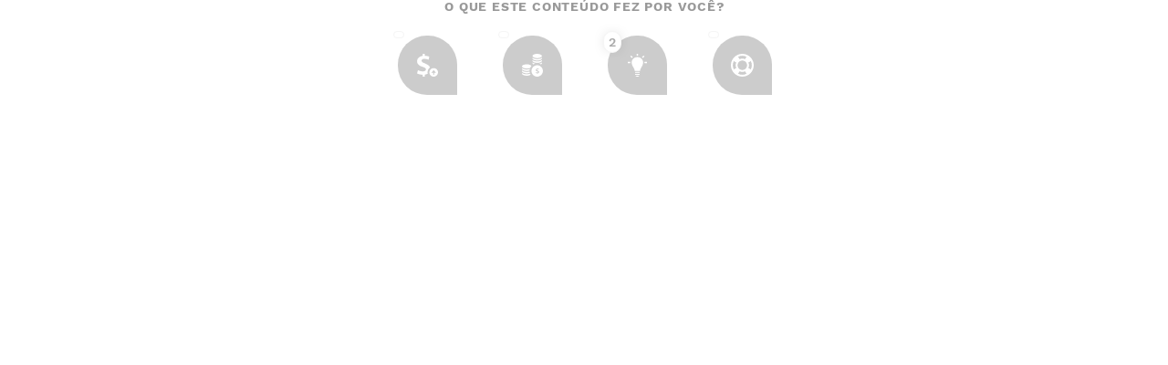

--- FILE ---
content_type: text/html; charset=UTF-8
request_url: https://einvestidor.estadao.com.br/widget/reactions-content/?post_id=343868
body_size: 839
content:
<!doctype html>
<html lang="pt-BR">

<head>
    <meta charset="UTF-8" />
    <meta name="viewport" content="width=device-width, initial-scale=1" />
    <link rel="profile" href="https://gmpg.org/xfn/11" />
    <title>Reaction Content - E-Investidor</title>
    <meta name="robots" content="noindex,nofollow" />
    <link rel="dns-prefetch" href="//www.gstatic.com" />
    <link rel="dns-prefetch" href="//s.w.org" />
    <link rel="stylesheet"
        id="widget-reaction-ranking-css"
        href="https://einvestidor.estadao.com.br/wp-content/themes/e-investidor/inc/widgets/reactions-content/assets/css/widget-style.min.css"
        media="all"
    />
</head>

<body class="single">

    <div class="reactions">

        <h6>O que este conteúdo fez por você?</h6>

        <div>

            <button class="reaction" title="Me ajudou a ganhar dinheiro"
                data-reaction="1">

                <span>Me ajudou a ganhar dinheiro</span>
                <span class="reaction-total"></span>

            </button>

            <button class="reaction" title="Me ajudou a economizar"
                data-reaction="2">

                <span>Me ajudou a economizar</span>
                <span class="reaction-total"></span>

            </button>

            <button class="reaction" title="Me ensinou algo que eu não sabia"
                data-reaction="3">

                <span>Me ensinou algo que eu não sabia</span>
                <span class="reaction-total"></span>

            </button>

            <button class="reaction" title="Me livrou de uma roubada"
                data-reaction="4">

                <span>Me livrou de uma roubada</span>
                <span class="reaction-total"></span>

            </button>

        </div>

    </div>

    <script>
        var widget_reactions_content_ajax = {
            "url": "https://einvestidor.estadao.com.br/widget/data/reactions-api",
            "ajax_nonce": "09b8159498",
            "current_time": "1762759932",
            "post_id": "343868",
            "published_time": "2023-11-28 08:44:19",
            "lgpd_version": ""
        };
    </script>

    <script src='https://einvestidor.estadao.com.br/wp-includes/js/jquery/jquery.js'></script>
    <script src='https://einvestidor.estadao.com.br/wp-content/themes/e-investidor/assets/js/lib.min.js'></script>
    <script src='https://einvestidor.estadao.com.br/wp-content/themes/e-investidor/inc/widgets/reactions-content/assets/js/widget.min.js'></script>

</body>

</html>

--- FILE ---
content_type: image/svg+xml
request_url: https://einvestidor.estadao.com.br/wp-content/themes/e-investidor/assets/img/reactions/reaction-1.svg
body_size: 611
content:
<?xml version="1.0" encoding="utf-8"?>
<!-- Generator: Adobe Illustrator 24.0.1, SVG Export Plug-In . SVG Version: 6.00 Build 0)  -->
<svg version="1.1" id="Camada_1" xmlns="http://www.w3.org/2000/svg" xmlns:xlink="http://www.w3.org/1999/xlink" x="0px" y="0px"
	 viewBox="0 0 24 24" style="enable-background:new 0 0 24 24;" xml:space="preserve">
<path style="fill:#FFFFFF;" d="M18.5,15c-2.485,0-4.5,2.015-4.5,4.5s2.015,4.5,4.5,4.5s4.5-2.015,4.5-4.5S20.985,15,18.5,15z
	 M18.5,17l2.5,3h-2v2h-1v-2h-2L18.5,17z M12.154,20.894C11.236,21.4,10.158,21.733,9,21.895V24H7v-1.996
	c-2.069-0.037-4.213-0.53-6-1.453l0.909-3.289c1.912,0.742,4.457,1.53,6.45,1.079c2.299-0.521,2.769-2.885,0.229-4.021
	c-1.863-0.867-7.557-1.611-7.557-6.487c0-2.725,2.078-5.165,5.969-5.7V0h2v2.036c1.447,0.038,3.071,0.29,4.885,0.841L13.16,6.172
	c-1.535-0.539-3.232-1.029-4.885-0.929c-2.979,0.174-3.24,2.752-1.162,3.832c2.854,1.342,6.425,2.401,7.534,5.203
	C12.622,15.775,11.589,18.317,12.154,20.894z"/>
</svg>


--- FILE ---
content_type: image/svg+xml
request_url: https://einvestidor.estadao.com.br/wp-content/themes/e-investidor/assets/img/reactions/reaction-4.svg
body_size: 626
content:
<?xml version="1.0" encoding="utf-8"?>
<!-- Generator: Adobe Illustrator 24.0.1, SVG Export Plug-In . SVG Version: 6.00 Build 0)  -->
<svg version="1.1" id="Camada_1" xmlns="http://www.w3.org/2000/svg" xmlns:xlink="http://www.w3.org/1999/xlink" x="0px" y="0px"
	 viewBox="0 0 24 24" style="enable-background:new 0 0 24 24;" xml:space="preserve">
<path style="fill:#FFFFFF;" d="M12,0C5.373,0,0,5.373,0,12s5.373,12,12,12s12-5.373,12-12S18.627,0,12,0z M20.975,16.383
	l-2.608-1.485C18.77,14.014,19,13.035,19,12s-0.23-2.014-0.633-2.897l2.608-1.485C21.625,8.943,22,10.427,22,12
	S21.625,15.057,20.975,16.383z M2,12c0-1.573,0.375-3.057,1.025-4.383l2.608,1.485C5.23,9.986,5,10.965,5,12s0.23,2.014,0.633,2.897
	l-2.608,1.485C2.375,15.057,2,13.573,2,12z M7,12c0-2.757,2.243-5,5-5s5,2.243,5,5s-2.243,5-5,5S7,14.757,7,12z M16.397,3.032
	L14.912,5.64C14.024,5.233,13.04,5,12,5S9.976,5.233,9.088,5.64L7.603,3.032C8.932,2.378,10.421,2,12,2S15.068,2.378,16.397,3.032z
	 M7.603,20.968l1.485-2.608C9.976,18.767,10.96,19,12,19s2.024-0.233,2.912-0.64l1.485,2.608C15.068,21.622,13.579,22,12,22
	S8.932,21.622,7.603,20.968z"/>
</svg>


--- FILE ---
content_type: image/svg+xml
request_url: https://einvestidor.estadao.com.br/wp-content/themes/e-investidor/assets/img/reactions/reaction-3.svg
body_size: 732
content:
<?xml version="1.0" encoding="utf-8"?>
<!-- Generator: Adobe Illustrator 24.0.1, SVG Export Plug-In . SVG Version: 6.00 Build 0)  -->
<svg version="1.1" id="Camada_1" xmlns="http://www.w3.org/2000/svg" xmlns:xlink="http://www.w3.org/1999/xlink" x="0px" y="0px"
	 viewBox="0 0 24 24" style="enable-background:new 0 0 24 24;" xml:space="preserve">
<path style="fill:#FFFFFF;" d="M14,19h-4c-0.276,0-0.5,0.224-0.5,0.5S9.724,20,10,20h4c0.276,0,0.5-0.224,0.5-0.5S14.276,19,14,19z
	 M14,21h-4c-0.276,0-0.5,0.224-0.5,0.5S9.724,22,10,22h4c0.276,0,0.5-0.224,0.5-0.5S14.276,21,14,21z M14.25,23h-4.5l1.188,0.782
	C11.092,23.92,11.318,24,11.553,24h0.895c0.234,0,0.461-0.08,0.615-0.218L14.25,23z M18,9.201c0,3.569-3.214,5.983-3.214,8.799
	H9.214C9.214,15.184,6,12.77,6,9.201c0-3.723,2.998-5.772,5.997-5.772C14.998,3.429,18,5.48,18,9.201z M22,8.51v1.372h-2.538
	c0.02-0.223,0.038-0.448,0.038-0.681c0-0.237-0.017-0.464-0.035-0.69H22V8.51z M11.352,1.957V0h1.371v1.964
	c-0.242-0.022-0.484-0.035-0.726-0.035C11.782,1.929,11.567,1.939,11.352,1.957z M16.873,3.501l1.57-1.743l1.019,0.918l-1.603,1.777
	C17.609,4.156,17.266,3.781,16.873,3.501z M6.135,4.453L4.532,2.676l1.019-0.918l1.57,1.743C6.729,3.781,6.385,4.156,6.135,4.453z
	 M4.538,9.882H2V8.51h2.535C4.517,8.736,4.5,8.964,4.5,9.201C4.5,9.434,4.518,9.659,4.538,9.882z"/>
</svg>


--- FILE ---
content_type: application/javascript; charset=utf-8
request_url: https://einvestidor.estadao.com.br/wp-content/themes/e-investidor/inc/widgets/reactions-content/assets/js/widget.min.js
body_size: 1495
content:
(function(e){function o(o,a){e(".single .reactions .reaction").css("pointer-events","none"),e(".single .reactions .reaction[data-reaction="+o+"]").addClass("loading"),postID in cookieReactions?cookieReactions[postID]===o?action="DELETE":action="PATCH":action="POST";var i={method:"insert_update",email:a,post_id:postID,published_time:publishedTime,reaction_id:o,action:action,security:securityNonce,lgpd_version:lgpdVersion};e.ajax({url:ajaxUrl,type:"GET",data:i,success:function(e){e.success&&e.data.body.success&&t(o)},error:function(){console.log(data)}})}function t(o){userMail=a();var t={method:"load_post",email:userMail,post_id:postID,security:securityNonce};e.ajax({url:ajaxUrl,type:"GET",data:t,success:function(t){if(t.success&&t.data.body.success){res=t.data.body.content,e(".reactions .reaction").removeClass("checked"),"userReaction"in res?(e(".reactions .reaction[data-reaction="+res.userReaction+"]").addClass("checked"),cookieReactions[postID]=res.userReaction,c()):(delete cookieReactions[postID],c());for(let o=1;o<5;o++)total=res.totalReactions[o],text=total>0?total:"",e(".reactions .reaction[data-reaction="+o+"] > .reaction-total").text(text);showShareModal&&(modalShare=window.parent.lity("#reaction-share-container"))}else console.log(res);e(".single .reactions .reaction").css("pointer-events","inherit"),e(".single .reactions .reaction[data-reaction="+o+"]").removeClass("loading")},error:function(){console.log(data)}})}function a(){return"userMail"in cookieReactions?userMail=cookieReactions.userMail:"email"in cookieEstadao?(userMail=cookieEstadao.email,cookieReactions.userMail=cookieEstadao.email,c()):userMail=null,userMail}function i(t){msg=e("#reaction-email .validate-form",window.parent.document),msg.html(""),lightbox=window.parent.lity("#reaction-mail-container"),e("#reaction-email",window.parent.document).on("submit",function(a){if(a.preventDefault(),email=e("#reaction-email #reaction-email-input",window.parent.document).val(),lgpd=e("#reaction-email #reaction-lgpd",window.parent.document).prop("checked"),""!=email){if(!lgpd)return void msg.html("<p>Aceite os termos para prosseguir.</p>");var i={method:"validate_mail",email:email,security:securityNonce};e.ajax({url:ajaxUrl,type:"GET",data:i,success:function(e){e.success&&e.data.body.success?(res=e.data.body.content,!1===res?msg.html("<p>Informe um e-mail válido.</p>"):(msg.html("<p>E-mail cadastrado.</p>"),lightbox.close(),cookieReactions.userMail=res,c(),n("e-invest-reactions-lgpd",lgpdVersion,365),o(t,cookieReactions.userMail))):msg.html("<p>Tente novamente, por favor.</p>")},error:function(){msg.html("<p>Tente novamente, por favor.</p>")}})}else msg.html("<p>Informe um e-mail válido.</p>")})}function n(e,o,t){var a=new Date;a.setTime(a.getTime()+24*t*60*60*1e3);var i="expires="+a.toUTCString();document.cookie=e+"="+o+";"+i+";path=/"}function s(e){for(var o=e+"=",t=decodeURIComponent(document.cookie),a=t.split(";"),i=0;i<a.length;i++){for(var n=a[i];" "==n.charAt(0);)n=n.substring(1);if(0==n.indexOf(o))return n.substring(o.length,n.length)}return""}function r(e){return cookie=new Object,cookieValueString=s(e),""!=cookieValueString&&(cookie=JSON.parse(cookieValueString)),cookie}function c(){newValue=JSON.stringify(cookieReactions),n(reactionsCookiekey,newValue,365)}function l(){return s("e-invest-reactions-lgpd")==lgpdVersion}ajaxUrl=widget_reactions_content_ajax.url,reactionsCookiekey="e-invest-reactions",estadaoCookiekey="OESP_INFO",cookieReactions=r(reactionsCookiekey),cookieEstadao=r(estadaoCookiekey),postID=widget_reactions_content_ajax.post_id,publishedTime=widget_reactions_content_ajax.published_time,showShareModal=!1,securityNonce=widget_reactions_content_ajax.ajax_nonce,lgpdVersion=widget_reactions_content_ajax.lgpd_version,e(".single .reactions .reaction").on("click touchstart",function(t){t.preventDefault(),showShareModal=!1,userMail=a(),newReaction=e(this).data("reaction"),null!=userMail&&l()?(showShareModal=!0,o(newReaction,userMail)):i(newReaction)});var d=function(){e(window).width()<768?e(".reactions-top").removeClass("share-after"):e(".reactions-top").addClass("share-after")};e(window).on("resize",function(e){d()}),t()})(jQuery);

--- FILE ---
content_type: image/svg+xml
request_url: https://einvestidor.estadao.com.br/wp-content/themes/e-investidor/assets/img/reactions/reaction-2.svg
body_size: 886
content:
<?xml version="1.0" encoding="utf-8"?>
<!-- Generator: Adobe Illustrator 24.0.1, SVG Export Plug-In . SVG Version: 6.00 Build 0)  -->
<svg version="1.1" id="Camada_1" xmlns="http://www.w3.org/2000/svg" xmlns:xlink="http://www.w3.org/1999/xlink" x="0px" y="0px"
	 viewBox="0 0 24 24" style="enable-background:new 0 0 24 24;" xml:space="preserve">
<style type="text/css">
	.st0{fill:#FFFFFF;}
</style>
<path class="st0" d="M17,12c-3.3,0-6,2.7-6,6s2.7,6,6,6s6-2.7,6-6S20.3,12,17,12z M17.5,20.5V21H17v-0.5c-0.5,0-1.1-0.1-1.5-0.4
	l0.2-0.8c0.5,0.2,1.1,0.4,1.6,0.3c0.6-0.1,0.7-0.7,0.1-1c-0.5-0.2-1.9-0.4-1.9-1.6c0-0.7,0.5-1.3,1.5-1.4V15h0.5v0.5
	c0.4,0,0.8,0.1,1.2,0.2l-0.2,0.8c-0.4-0.1-0.8-0.3-1.2-0.2c-0.7,0-0.8,0.7-0.3,1c0.9,0.4,2,0.7,2,1.8C19,19.9,18.3,20.4,17.5,20.5z
	 M19.1,10.3c1.1-0.2,2.2-0.6,2.9-1.2v0.7c0,0.5-0.4,1-1,1.3C20.4,10.7,19.8,10.5,19.1,10.3z M17,4.5c2.7,0,5-1,5-2.2S19.7,0,17,0
	c-2.7,0-5,1-5,2.2S14.3,4.5,17,4.5z M6,15.5c1.4,0,2.8-0.3,3.7-0.8c0.3-0.7,0.7-1.3,1.2-1.9C10.5,11.8,8.4,11,6,11c-2.7,0-5,1-5,2.2
	S3.3,15.5,6,15.5z M10.1,22c-0.9,0.6-2.4,1-4.1,1c-2.7,0-5-1-5-2.2v-0.7c1.1,0.9,3.1,1.4,5,1.4c1.2,0,2.5-0.2,3.5-0.6
	C9.7,21.3,9.9,21.7,10.1,22z M1,18.2v-0.7C2.1,18.5,4.1,19,6,19c1,0,2.1-0.2,3-0.4c0,0.5,0.1,0.9,0.2,1.4c-0.9,0.3-2,0.6-3.2,0.6
	C3.3,20.5,1,19.5,1,18.2z M1,15.8v-0.7c1.1,0.9,3.1,1.4,5,1.4c1.1,0,2.3-0.2,3.3-0.5c-0.1,0.5-0.2,1-0.2,1.5C8.2,17.8,7.1,18,6,18
	C3.3,18,1,17,1,15.8z M12,4.8V4.1c1.1,0.9,3.1,1.4,5,1.4c1.9,0,3.9-0.5,5-1.4v0.7C22,6,19.7,7,17,7C14.3,7,12,6,12,4.8z M12,9.8V9.1
	c0.7,0.6,1.7,1,2.9,1.2c-0.7,0.2-1.3,0.4-1.9,0.8C12.4,10.7,12,10.2,12,9.8z M12,7.2V6.6C13.1,7.5,15.1,8,17,8c1.9,0,3.9-0.5,5-1.4
	v0.7c0,1.2-2.3,2.2-5,2.2C14.3,9.5,12,8.5,12,7.2z"/>
</svg>
